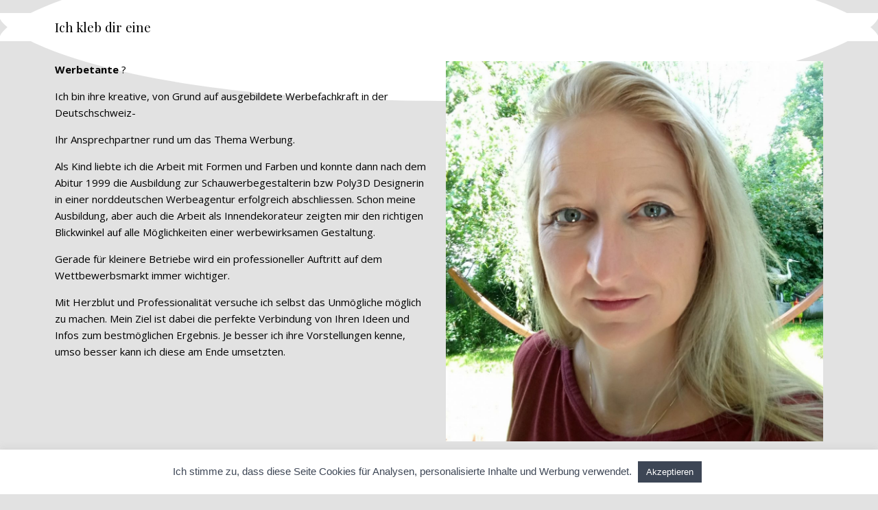

--- FILE ---
content_type: text/css
request_url: https://usercontent.one/wp/www.werbetante.ch/wp-content/uploads/elementor/css/post-886.css?ver=1668320899
body_size: 198
content:
.elementor-kit-886{--e-global-color-primary:#3D4655;--e-global-color-secondary:#3D4655;--e-global-color-text:#FFFFFF;--e-global-color-accent:#EAA745;--e-global-color-e21899e:#EAB360;--e-global-color-48bf9b08:#001954;--e-global-color-5a9698:#EAC691;--e-global-color-7bd39ce0:#FFF;--e-global-typography-primary-font-family:"Artifika";--e-global-typography-primary-font-weight:600;--e-global-typography-secondary-font-family:"Artifika";--e-global-typography-secondary-font-weight:400;--e-global-typography-text-font-family:"Artifika";--e-global-typography-text-font-weight:400;--e-global-typography-accent-font-family:"Artifika";--e-global-typography-accent-font-weight:500;}.elementor-section.elementor-section-boxed > .elementor-container{max-width:1140px;}.e-con{--container-max-width:1140px;}{}h1.entry-title{display:var(--page-title-display);}@media(max-width:1024px){.elementor-section.elementor-section-boxed > .elementor-container{max-width:1024px;}.e-con{--container-max-width:1024px;}}@media(max-width:767px){.elementor-section.elementor-section-boxed > .elementor-container{max-width:767px;}.e-con{--container-max-width:767px;}}